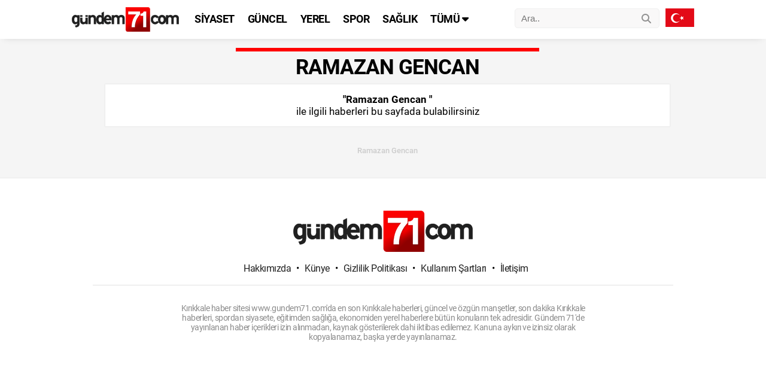

--- FILE ---
content_type: text/html; charset=UTF-8
request_url: https://www.gundem71.com/haber/ramazan-gencan/
body_size: 6542
content:
		<!DOCTYPE html>
<html xmlns:og="http://opengraphprotocol.org/schema/" xmlns:fb="http://www.facebook.com/2008/fbml" class="no-js" lang="tr-TR">
<head>
<title>Ramazan Gencan Haberleri - Gündem 71</title>

<link rel="profile" href="https://gmpg.org/xfn/11">
<meta http-equiv="X-UA-Compatible" content="IE=edge">
<meta charset="UTF-8">
<meta name="apple-mobile-web-app-capable" content="yes">
<meta name="robots" content="index,follow">
<meta name="revisit-after" content="1 days">
<link href="https://www.gundem71.com" hreflang="tr" rel="alternate"/>
<meta name="viewport" content="width=device-width, initial-scale=1">
	<!-- Stil Dosyalarımız -->
	<link type="text/css" rel="stylesheet" href="https://www.gundem71.com/wp-content/themes/gundem71theme/style-new.css" media="screen"/>
	<link rel="stylesheet" href="https://cdnjs.cloudflare.com/ajax/libs/OwlCarousel2/2.3.4/assets/owl.carousel.min.css" integrity="sha512-tS3S5qG0BlhnQROyJXvNjeEM4UpMXHrQfTGmbQ1gKmelCxlSEBUaxhRBj/EFTzpbP4RVSrpEikbmdJobCvhE3g==" crossorigin="anonymous" />
	<link rel="stylesheet" href="https://cdnjs.cloudflare.com/ajax/libs/OwlCarousel2/2.3.4/assets/owl.theme.default.min.css" integrity="sha512-sMXtMNL1zRzolHYKEujM2AqCLUR9F2C4/05cdbxjjLSRvMQIciEPCQZo++nk7go3BtSuK9kfa/s+a4f4i5pLkw==" crossorigin="anonymous" />
	<link rel="stylesheet" href="https://www.gundem71.com/wp-content/themes/gundem71theme/js/font-awesome-6.4.2-pro/css/all.css" />
	<!-- #Stil Dosyalarımız Bitiş-->	
	<link rel="icon" type="image/png" href="https://www.gundem71.com/wp-content/themes/gundem71theme/assets/images/gundem71-favicon.png" />
	<link rel="shortcut icon" href="https://www.gundem71.com/wp-content/themes/gundem71theme/assets/images/gundem71-favicon.png" title="Favicon" />
	<link rel="apple-touch-icon-precomposed" sizes="144x144" href="https://www.gundem71.com/wp-content/themes/gundem71theme/assets/images/gundem71-favicon.png" />
	<link rel="apple-touch-icon-precomposed" sizes="120x120" href="https://www.gundem71.com/wp-content/themes/gundem71theme/assets/images/gundem71-favicon.png" />
	<link rel="apple-touch-icon-precomposed" sizes="72x72" href="https://www.gundem71.com/wp-content/themes/gundem71theme/assets/images/gundem71-favicon.png" />
	<link rel="apple-touch-icon-precomposed" href="https://www.gundem71.com/wp-content/themes/gundem71theme/assets/images/gundem71-favicon.png" />
	
<!-- Rank Math&#039;a Göre Arama Motoru Optimizasyonu - https://rankmath.com/ -->
<meta name="robots" content="nofollow, noindex, nosnippet, noarchive"/>
<meta property="og:locale" content="tr_TR" />
<meta property="og:type" content="article" />
<meta property="og:title" content="Ramazan Gencan Haberleri - Gündem 71" />
<meta property="og:url" content="https://www.gundem71.com/haber/ramazan-gencan/" />
<meta property="og:site_name" content="Gündem 71" />
<meta property="article:publisher" content="https://www.facebook.com/gundem71com/" />
<meta name="twitter:card" content="summary_large_image" />
<meta name="twitter:title" content="Ramazan Gencan Haberleri - Gündem 71" />
<meta name="twitter:site" content="@gundem71com" />
<meta name="twitter:label1" content="Ürünler" />
<meta name="twitter:data1" content="1" />
<script type="application/ld+json" class="rank-math-schema">{"@context":"https://schema.org","@graph":[{"@type":"NewsMediaOrganization","@id":"https://www.gundem71.com/#organization","name":"G\u00fcndem 71","url":"https://www.gundem71.com","sameAs":["https://www.facebook.com/gundem71com/","https://twitter.com/gundem71com","https://www.youtube.com/@gundem7145","https://www.instagram.com/gundem71com/"],"email":"kirikkalesonhaber@gmail.com","logo":{"@type":"ImageObject","@id":"https://www.gundem71.com/#logo","url":"https://www.gundem71.com/wp-content/uploads/2022/08/gundem71-kirikkale-haber-sitesi-v2-logo.jpg","contentUrl":"https://www.gundem71.com/wp-content/uploads/2022/08/gundem71-kirikkale-haber-sitesi-v2-logo.jpg","caption":"G\u00fcndem 71","inLanguage":"tr"}},{"@type":"WebSite","@id":"https://www.gundem71.com/#website","url":"https://www.gundem71.com","name":"G\u00fcndem 71","alternateName":"K\u0131r\u0131kkale Haber","publisher":{"@id":"https://www.gundem71.com/#organization"},"inLanguage":"tr"},{"@type":"BreadcrumbList","@id":"https://www.gundem71.com/haber/ramazan-gencan/#breadcrumb","itemListElement":[{"@type":"ListItem","position":"1","item":{"@id":"https://www.gundem71.com/haber/ramazan-gencan/","name":"Ramazan Gencan"}}]},{"@type":"CollectionPage","@id":"https://www.gundem71.com/haber/ramazan-gencan/#webpage","url":"https://www.gundem71.com/haber/ramazan-gencan/","name":"Ramazan Gencan Haberleri - G\u00fcndem 71","isPartOf":{"@id":"https://www.gundem71.com/#website"},"inLanguage":"tr","breadcrumb":{"@id":"https://www.gundem71.com/haber/ramazan-gencan/#breadcrumb"}}]}</script>
<!-- /Rank Math WordPress SEO eklentisi -->

<link rel="alternate" type="application/rss+xml" title="Gündem 71 &raquo; Ramazan Gencan etiket akışı" href="https://www.gundem71.com/haber/ramazan-gencan/feed/" />
<style id='wp-img-auto-sizes-contain-inline-css' type='text/css'>
img:is([sizes=auto i],[sizes^="auto," i]){contain-intrinsic-size:3000px 1500px}
/*# sourceURL=wp-img-auto-sizes-contain-inline-css */
</style>
<style id='wp-block-library-inline-css' type='text/css'>
:root{--wp-block-synced-color:#7a00df;--wp-block-synced-color--rgb:122,0,223;--wp-bound-block-color:var(--wp-block-synced-color);--wp-editor-canvas-background:#ddd;--wp-admin-theme-color:#007cba;--wp-admin-theme-color--rgb:0,124,186;--wp-admin-theme-color-darker-10:#006ba1;--wp-admin-theme-color-darker-10--rgb:0,107,160.5;--wp-admin-theme-color-darker-20:#005a87;--wp-admin-theme-color-darker-20--rgb:0,90,135;--wp-admin-border-width-focus:2px}@media (min-resolution:192dpi){:root{--wp-admin-border-width-focus:1.5px}}.wp-element-button{cursor:pointer}:root .has-very-light-gray-background-color{background-color:#eee}:root .has-very-dark-gray-background-color{background-color:#313131}:root .has-very-light-gray-color{color:#eee}:root .has-very-dark-gray-color{color:#313131}:root .has-vivid-green-cyan-to-vivid-cyan-blue-gradient-background{background:linear-gradient(135deg,#00d084,#0693e3)}:root .has-purple-crush-gradient-background{background:linear-gradient(135deg,#34e2e4,#4721fb 50%,#ab1dfe)}:root .has-hazy-dawn-gradient-background{background:linear-gradient(135deg,#faaca8,#dad0ec)}:root .has-subdued-olive-gradient-background{background:linear-gradient(135deg,#fafae1,#67a671)}:root .has-atomic-cream-gradient-background{background:linear-gradient(135deg,#fdd79a,#004a59)}:root .has-nightshade-gradient-background{background:linear-gradient(135deg,#330968,#31cdcf)}:root .has-midnight-gradient-background{background:linear-gradient(135deg,#020381,#2874fc)}:root{--wp--preset--font-size--normal:16px;--wp--preset--font-size--huge:42px}.has-regular-font-size{font-size:1em}.has-larger-font-size{font-size:2.625em}.has-normal-font-size{font-size:var(--wp--preset--font-size--normal)}.has-huge-font-size{font-size:var(--wp--preset--font-size--huge)}.has-text-align-center{text-align:center}.has-text-align-left{text-align:left}.has-text-align-right{text-align:right}.has-fit-text{white-space:nowrap!important}#end-resizable-editor-section{display:none}.aligncenter{clear:both}.items-justified-left{justify-content:flex-start}.items-justified-center{justify-content:center}.items-justified-right{justify-content:flex-end}.items-justified-space-between{justify-content:space-between}.screen-reader-text{border:0;clip-path:inset(50%);height:1px;margin:-1px;overflow:hidden;padding:0;position:absolute;width:1px;word-wrap:normal!important}.screen-reader-text:focus{background-color:#ddd;clip-path:none;color:#444;display:block;font-size:1em;height:auto;left:5px;line-height:normal;padding:15px 23px 14px;text-decoration:none;top:5px;width:auto;z-index:100000}html :where(.has-border-color){border-style:solid}html :where([style*=border-top-color]){border-top-style:solid}html :where([style*=border-right-color]){border-right-style:solid}html :where([style*=border-bottom-color]){border-bottom-style:solid}html :where([style*=border-left-color]){border-left-style:solid}html :where([style*=border-width]){border-style:solid}html :where([style*=border-top-width]){border-top-style:solid}html :where([style*=border-right-width]){border-right-style:solid}html :where([style*=border-bottom-width]){border-bottom-style:solid}html :where([style*=border-left-width]){border-left-style:solid}html :where(img[class*=wp-image-]){height:auto;max-width:100%}:where(figure){margin:0 0 1em}html :where(.is-position-sticky){--wp-admin--admin-bar--position-offset:var(--wp-admin--admin-bar--height,0px)}@media screen and (max-width:600px){html :where(.is-position-sticky){--wp-admin--admin-bar--position-offset:0px}}

/*# sourceURL=wp-block-library-inline-css */
</style><style id='global-styles-inline-css' type='text/css'>
:root{--wp--preset--aspect-ratio--square: 1;--wp--preset--aspect-ratio--4-3: 4/3;--wp--preset--aspect-ratio--3-4: 3/4;--wp--preset--aspect-ratio--3-2: 3/2;--wp--preset--aspect-ratio--2-3: 2/3;--wp--preset--aspect-ratio--16-9: 16/9;--wp--preset--aspect-ratio--9-16: 9/16;--wp--preset--color--black: #000000;--wp--preset--color--cyan-bluish-gray: #abb8c3;--wp--preset--color--white: #ffffff;--wp--preset--color--pale-pink: #f78da7;--wp--preset--color--vivid-red: #cf2e2e;--wp--preset--color--luminous-vivid-orange: #ff6900;--wp--preset--color--luminous-vivid-amber: #fcb900;--wp--preset--color--light-green-cyan: #7bdcb5;--wp--preset--color--vivid-green-cyan: #00d084;--wp--preset--color--pale-cyan-blue: #8ed1fc;--wp--preset--color--vivid-cyan-blue: #0693e3;--wp--preset--color--vivid-purple: #9b51e0;--wp--preset--gradient--vivid-cyan-blue-to-vivid-purple: linear-gradient(135deg,rgb(6,147,227) 0%,rgb(155,81,224) 100%);--wp--preset--gradient--light-green-cyan-to-vivid-green-cyan: linear-gradient(135deg,rgb(122,220,180) 0%,rgb(0,208,130) 100%);--wp--preset--gradient--luminous-vivid-amber-to-luminous-vivid-orange: linear-gradient(135deg,rgb(252,185,0) 0%,rgb(255,105,0) 100%);--wp--preset--gradient--luminous-vivid-orange-to-vivid-red: linear-gradient(135deg,rgb(255,105,0) 0%,rgb(207,46,46) 100%);--wp--preset--gradient--very-light-gray-to-cyan-bluish-gray: linear-gradient(135deg,rgb(238,238,238) 0%,rgb(169,184,195) 100%);--wp--preset--gradient--cool-to-warm-spectrum: linear-gradient(135deg,rgb(74,234,220) 0%,rgb(151,120,209) 20%,rgb(207,42,186) 40%,rgb(238,44,130) 60%,rgb(251,105,98) 80%,rgb(254,248,76) 100%);--wp--preset--gradient--blush-light-purple: linear-gradient(135deg,rgb(255,206,236) 0%,rgb(152,150,240) 100%);--wp--preset--gradient--blush-bordeaux: linear-gradient(135deg,rgb(254,205,165) 0%,rgb(254,45,45) 50%,rgb(107,0,62) 100%);--wp--preset--gradient--luminous-dusk: linear-gradient(135deg,rgb(255,203,112) 0%,rgb(199,81,192) 50%,rgb(65,88,208) 100%);--wp--preset--gradient--pale-ocean: linear-gradient(135deg,rgb(255,245,203) 0%,rgb(182,227,212) 50%,rgb(51,167,181) 100%);--wp--preset--gradient--electric-grass: linear-gradient(135deg,rgb(202,248,128) 0%,rgb(113,206,126) 100%);--wp--preset--gradient--midnight: linear-gradient(135deg,rgb(2,3,129) 0%,rgb(40,116,252) 100%);--wp--preset--font-size--small: 13px;--wp--preset--font-size--medium: 20px;--wp--preset--font-size--large: 36px;--wp--preset--font-size--x-large: 42px;--wp--preset--spacing--20: 0.44rem;--wp--preset--spacing--30: 0.67rem;--wp--preset--spacing--40: 1rem;--wp--preset--spacing--50: 1.5rem;--wp--preset--spacing--60: 2.25rem;--wp--preset--spacing--70: 3.38rem;--wp--preset--spacing--80: 5.06rem;--wp--preset--shadow--natural: 6px 6px 9px rgba(0, 0, 0, 0.2);--wp--preset--shadow--deep: 12px 12px 50px rgba(0, 0, 0, 0.4);--wp--preset--shadow--sharp: 6px 6px 0px rgba(0, 0, 0, 0.2);--wp--preset--shadow--outlined: 6px 6px 0px -3px rgb(255, 255, 255), 6px 6px rgb(0, 0, 0);--wp--preset--shadow--crisp: 6px 6px 0px rgb(0, 0, 0);}:where(.is-layout-flex){gap: 0.5em;}:where(.is-layout-grid){gap: 0.5em;}body .is-layout-flex{display: flex;}.is-layout-flex{flex-wrap: wrap;align-items: center;}.is-layout-flex > :is(*, div){margin: 0;}body .is-layout-grid{display: grid;}.is-layout-grid > :is(*, div){margin: 0;}:where(.wp-block-columns.is-layout-flex){gap: 2em;}:where(.wp-block-columns.is-layout-grid){gap: 2em;}:where(.wp-block-post-template.is-layout-flex){gap: 1.25em;}:where(.wp-block-post-template.is-layout-grid){gap: 1.25em;}.has-black-color{color: var(--wp--preset--color--black) !important;}.has-cyan-bluish-gray-color{color: var(--wp--preset--color--cyan-bluish-gray) !important;}.has-white-color{color: var(--wp--preset--color--white) !important;}.has-pale-pink-color{color: var(--wp--preset--color--pale-pink) !important;}.has-vivid-red-color{color: var(--wp--preset--color--vivid-red) !important;}.has-luminous-vivid-orange-color{color: var(--wp--preset--color--luminous-vivid-orange) !important;}.has-luminous-vivid-amber-color{color: var(--wp--preset--color--luminous-vivid-amber) !important;}.has-light-green-cyan-color{color: var(--wp--preset--color--light-green-cyan) !important;}.has-vivid-green-cyan-color{color: var(--wp--preset--color--vivid-green-cyan) !important;}.has-pale-cyan-blue-color{color: var(--wp--preset--color--pale-cyan-blue) !important;}.has-vivid-cyan-blue-color{color: var(--wp--preset--color--vivid-cyan-blue) !important;}.has-vivid-purple-color{color: var(--wp--preset--color--vivid-purple) !important;}.has-black-background-color{background-color: var(--wp--preset--color--black) !important;}.has-cyan-bluish-gray-background-color{background-color: var(--wp--preset--color--cyan-bluish-gray) !important;}.has-white-background-color{background-color: var(--wp--preset--color--white) !important;}.has-pale-pink-background-color{background-color: var(--wp--preset--color--pale-pink) !important;}.has-vivid-red-background-color{background-color: var(--wp--preset--color--vivid-red) !important;}.has-luminous-vivid-orange-background-color{background-color: var(--wp--preset--color--luminous-vivid-orange) !important;}.has-luminous-vivid-amber-background-color{background-color: var(--wp--preset--color--luminous-vivid-amber) !important;}.has-light-green-cyan-background-color{background-color: var(--wp--preset--color--light-green-cyan) !important;}.has-vivid-green-cyan-background-color{background-color: var(--wp--preset--color--vivid-green-cyan) !important;}.has-pale-cyan-blue-background-color{background-color: var(--wp--preset--color--pale-cyan-blue) !important;}.has-vivid-cyan-blue-background-color{background-color: var(--wp--preset--color--vivid-cyan-blue) !important;}.has-vivid-purple-background-color{background-color: var(--wp--preset--color--vivid-purple) !important;}.has-black-border-color{border-color: var(--wp--preset--color--black) !important;}.has-cyan-bluish-gray-border-color{border-color: var(--wp--preset--color--cyan-bluish-gray) !important;}.has-white-border-color{border-color: var(--wp--preset--color--white) !important;}.has-pale-pink-border-color{border-color: var(--wp--preset--color--pale-pink) !important;}.has-vivid-red-border-color{border-color: var(--wp--preset--color--vivid-red) !important;}.has-luminous-vivid-orange-border-color{border-color: var(--wp--preset--color--luminous-vivid-orange) !important;}.has-luminous-vivid-amber-border-color{border-color: var(--wp--preset--color--luminous-vivid-amber) !important;}.has-light-green-cyan-border-color{border-color: var(--wp--preset--color--light-green-cyan) !important;}.has-vivid-green-cyan-border-color{border-color: var(--wp--preset--color--vivid-green-cyan) !important;}.has-pale-cyan-blue-border-color{border-color: var(--wp--preset--color--pale-cyan-blue) !important;}.has-vivid-cyan-blue-border-color{border-color: var(--wp--preset--color--vivid-cyan-blue) !important;}.has-vivid-purple-border-color{border-color: var(--wp--preset--color--vivid-purple) !important;}.has-vivid-cyan-blue-to-vivid-purple-gradient-background{background: var(--wp--preset--gradient--vivid-cyan-blue-to-vivid-purple) !important;}.has-light-green-cyan-to-vivid-green-cyan-gradient-background{background: var(--wp--preset--gradient--light-green-cyan-to-vivid-green-cyan) !important;}.has-luminous-vivid-amber-to-luminous-vivid-orange-gradient-background{background: var(--wp--preset--gradient--luminous-vivid-amber-to-luminous-vivid-orange) !important;}.has-luminous-vivid-orange-to-vivid-red-gradient-background{background: var(--wp--preset--gradient--luminous-vivid-orange-to-vivid-red) !important;}.has-very-light-gray-to-cyan-bluish-gray-gradient-background{background: var(--wp--preset--gradient--very-light-gray-to-cyan-bluish-gray) !important;}.has-cool-to-warm-spectrum-gradient-background{background: var(--wp--preset--gradient--cool-to-warm-spectrum) !important;}.has-blush-light-purple-gradient-background{background: var(--wp--preset--gradient--blush-light-purple) !important;}.has-blush-bordeaux-gradient-background{background: var(--wp--preset--gradient--blush-bordeaux) !important;}.has-luminous-dusk-gradient-background{background: var(--wp--preset--gradient--luminous-dusk) !important;}.has-pale-ocean-gradient-background{background: var(--wp--preset--gradient--pale-ocean) !important;}.has-electric-grass-gradient-background{background: var(--wp--preset--gradient--electric-grass) !important;}.has-midnight-gradient-background{background: var(--wp--preset--gradient--midnight) !important;}.has-small-font-size{font-size: var(--wp--preset--font-size--small) !important;}.has-medium-font-size{font-size: var(--wp--preset--font-size--medium) !important;}.has-large-font-size{font-size: var(--wp--preset--font-size--large) !important;}.has-x-large-font-size{font-size: var(--wp--preset--font-size--x-large) !important;}
/*# sourceURL=global-styles-inline-css */
</style>

<style id='classic-theme-styles-inline-css' type='text/css'>
/*! This file is auto-generated */
.wp-block-button__link{color:#fff;background-color:#32373c;border-radius:9999px;box-shadow:none;text-decoration:none;padding:calc(.667em + 2px) calc(1.333em + 2px);font-size:1.125em}.wp-block-file__button{background:#32373c;color:#fff;text-decoration:none}
/*# sourceURL=/wp-includes/css/classic-themes.min.css */
</style>
<link rel="https://api.w.org/" href="https://www.gundem71.com/wp-json/" /><link rel="alternate" title="JSON" type="application/json" href="https://www.gundem71.com/wp-json/wp/v2/tags/1567" /><link rel="EditURI" type="application/rsd+xml" title="RSD" href="https://www.gundem71.com/xmlrpc.php?rsd" />
<link rel="icon" href="https://www.gundem71.com/wp-content/uploads/2025/08/cropped-gundem71-favicon-32x32.png" sizes="32x32" />
<link rel="icon" href="https://www.gundem71.com/wp-content/uploads/2025/08/cropped-gundem71-favicon-192x192.png" sizes="192x192" />
<link rel="apple-touch-icon" href="https://www.gundem71.com/wp-content/uploads/2025/08/cropped-gundem71-favicon-180x180.png" />
<meta name="msapplication-TileImage" content="https://www.gundem71.com/wp-content/uploads/2025/08/cropped-gundem71-favicon-270x270.png" />
</head>
<body data-rsssl=1>
<nav class="pushy pushy-left">
<div class="pushy-content">
<div class="pushy_mobileMenu">
<ul>
<li><a href="https://www.gundem71.com/siyaset">SİYASET</a></li>
<li><a href="https://www.gundem71.com/guncel">GÜNCEL</a></li>
<li><a href="https://www.gundem71.com/yerel">YEREL</a></li>
<li><a href="https://www.gundem71.com/spor">SPOR</a></li>
<li><a href="https://www.gundem71.com/saglik">SAĞLIK</a></li>
<li><a href="https://www.gundem71.com/egitim">EĞİTİM</a></li>
<li><a href="https://www.gundem71.com/ekonomi">EKONOMİ</a></li>
<li><a href="https://www.gundem71.com/yasam">YAŞAM</a></li>
<li><a href="https://www.gundem71.com/magazin">MAGAZİN</a></li>
<li><a href="https://www.gundem71.com/medya-tv">MEDYA TV</a></li>
<li><a href="https://www.gundem71.com/teknoloji">TEKNOLOJİ</a></li>
<li><a href="https://www.gundem71.com/biyografi">BİYOGRAFİLER</a></li>
<li><a href="https://www.gundem71.com/ipucu">İPUCU</a></li>
</ul>
</div>
</div>

<div class="pushy_mobileBottom">
<div class="pushy_mobileBottom_Top">
<div class="pushy_mobileBottom_Top_menu">
<a href="https://www.gundem71.com/hakkimizda/">Hakkımızda</a>
<a href="https://www.gundem71.com/kunye/">Künye</a>
<a href="https://www.gundem71.com/gizlilik-politikasi/">Gizlilik Politikası</a>
<a href="https://www.gundem71.com/kullanim-sartlari/">Kullanım Şartları</a>
<a href="https://www.gundem71.com/iletisim/">İletişim</a>
</div>
</div>
<div class="pushy_mobileBottom_Top">
<div class="pushy_mobileBottom_Top_social">
       <a href="https://www.facebook.com/gundem71com" target="_blank" class="facebook_top_mobile" title="Gündem 71 Facebook Sayfasını Beğen"><i class="fab fa-facebook-f"></i></a>
       <a href="https://twitter.com/gundem71com" target="_blank" class="twitter_top_mobile" title="Gündem 71 Twitter Hesabını Takip Et"><i class="fab fa-twitter"></i></a>
       <a href="https://www.instagram.com/gundem71com" target="_blank" class="instagram_top_mobile" title="Gündem 71 Instagram Hesabını Takip Et"><i class="fab fa-instagram"></i></a>
       <a href="https://gundem71.com/feed" target="_blank" class="rss_top_mobile" title="Gündem 71 RSS Feedini Takip Et"><i class="fas fa-rss"></i></a>
</div>
</div>
<div class="pushy_mobileBottom_Left"><div class="bayrak"></div></div>
<div class="pushy_mobileBottom_Right">gundem71.com © 2026</div>
</div>
</nav>

<div class="site-overlay">
</div>
	<div class="header_area">
	<div class="header_area_inner">
		<div class="header_area_inner_left">
		<a href="#" onclick="return false;" id="toggle" class="menu-btn" aria-label="Menu"></a>
		<a href="https://www.gundem71.com" aria-label="Kırıkkale Haber"><div class="logo"></div></a>
		<button type="button" class="mobile-search"></button>
		<div class="top-menu">
<ul id="menu">
<li><a href="https://www.gundem71.com/siyaset">SİYASET</a></li>
<li><a href="https://www.gundem71.com/guncel">GÜNCEL</a></li>
<li><a href="https://www.gundem71.com/yerel">YEREL</a></li>
<li><a href="https://www.gundem71.com/spor">SPOR</a></li>
<li><a href="https://www.gundem71.com/saglik">SAĞLIK</a></li>
<li><a href="#" onclick="return false;">TÜMÜ <i class="fas fa-caret-down"></i></a>
<ul>
<div class="headsubmenu-inner">
<div class="headsubmenu-inner_menu">
<li>
<a href="https://www.gundem71.com/egitim">EĞİTİM</a>
<a href="https://www.gundem71.com/ekonomi">EKONOMİ</a>
<a href="https://www.gundem71.com/yasam">YAŞAM</a>
<a href="https://www.gundem71.com/magazin">MAGAZİN</a>
<a href="https://www.gundem71.com/medya-tv">MEDYA TV</a>
<a href="https://www.gundem71.com/teknoloji">TEKNOLOJİ</a>
<a href="https://www.gundem71.com/biyografi">BİYOGRAFİLER</a>
<a href="https://www.gundem71.com/ipucu/">İPUCU</a>
</li>
</div>
</div>
</ul>
</li>  
</ul>		
	</div>
	
	<div class="top-search-bayrak-area">
	<div class="top-search">		
	<form method="get" action="https://www.gundem71.com" class="searchHeader">
	<button class="searchbuttonHeader" type="submit" aria-label="Haber Ara"><i class="fa fa-search"></i></button>
	<input class="searchformHeader" type="text" name="s" placeholder="Ara.." autocomplete="off">
	</form>
	</div>
	<div class="bayrak"></div>	
	</div>
		
		</div>
	</div>
<div class="mobile-header mobile-header-search mobile-search-hide">
<form method="get" action="https://www.gundem71.com">
  <input type="text" class="mobile-search-input" name="s" placeholder="Ara.." autocomplete="off" autofocus>
  <button aria-label="Haber Ara" type="reset" class="mobile-search mobile-search-reset" ></i></button>
</form>  
</div>	
	</div>
	<!-- #Header Bitiş-->	
	<div class="container">
	<div class="container_inner">
	<div class="container_category">
		<div class="categoy_title_description">	
		<div class="search_title">
		Ramazan Gencan 
		</div>		
		<div class="search_description">
		<div style="font-weight: bold;">"Ramazan Gencan "</div> ile ilgili haberleri bu sayfada bulabilirsiniz
		</div>
		<div class="category_breadcrumbs">
		<nav aria-label="breadcrumbs" class="rank-math-breadcrumb"><p><span class="last">Ramazan Gencan</span></p></nav>		
		</div>			
		</div>		
					
				
	</div>
	</div>
	</div>

  
    <a href="#" onclick="return false;" id="top" title="Yukarı Çık"><i class="fas fa-arrow-up"></i></a>	
    <footer class="footer_area">
	<div class="footer_area_inner">
	<div class="footer_area_inner_one">
	<div class="footer_area_inner_one_inner">
	<a href="/" aria-label="Kırıkkale Haber Sitesi"><div class="footer_logo"></div></a>
	<div class="footer_menu">
	<a href="https://www.gundem71.com/hakkimizda/">Hakkımızda</a>
	<span>•</span>
	<a href="https://www.gundem71.com/kunye/">Künye</a>
	<span>•</span>
	<a href="https://www.gundem71.com/gizlilik-politikasi/">Gizlilik Politikası</a>
	<span>•</span>
	<a href="https://www.gundem71.com/kullanim-sartlari/">Kullanım Şartları</a>
	<span>•</span>
	<a href="https://www.gundem71.com/iletisim/">İletişim</a>
	</div>
	</div>
	</div>
	<div class="footer_submenu">
	<ul id="menu-footer_menu_tr" class="thb-footer-menu">
	<li>Kırıkkale haber sitesi www.gundem71.com'da en son Kırıkkale haberleri, güncel ve özgün manşetler, son dakika Kırıkkale haberleri, spordan siyasete, eğitimden sağlığa, ekonomiden yerel haberlere bütün konuların tek adresidir. Gündem 71'de yayınlanan haber içerikleri izin alınmadan, kaynak gösterilerek dahi iktibas edilemez. Kanuna aykırı ve izinsiz olarak kopyalanamaz, başka yerde yayınlanamaz.</li>
	</ul>
	</div>
	</div>
	</footer>


   <script type="text/javascript" src="https://www.gundem71.com/wp-content/themes/gundem71theme/js/jquery.min.js"></script>   
  <script src="https://cdnjs.cloudflare.com/ajax/libs/jquery-infinitescroll/2.1.0/jquery.infinitescroll.min.js"></script>
  <script src="https://cdnjs.cloudflare.com/ajax/libs/pushy/1.3.0/js/pushy.min.js"></script>  
  <script type="text/javascript" src="https://www.gundem71.com/wp-content/themes/gundem71theme/js/gundem71.js"></script>

<script type="speculationrules">
{"prefetch":[{"source":"document","where":{"and":[{"href_matches":"/*"},{"not":{"href_matches":["/wp-*.php","/wp-admin/*","/wp-content/uploads/*","/wp-content/*","/wp-content/plugins/*","/wp-content/themes/gundem71theme/*","/*\\?(.+)"]}},{"not":{"selector_matches":"a[rel~=\"nofollow\"]"}},{"not":{"selector_matches":".no-prefetch, .no-prefetch a"}}]},"eagerness":"conservative"}]}
</script>
        <script type="text/javascript">
            /* <![CDATA[ */
           document.querySelectorAll("ul.nav-menu").forEach(
               ulist => { 
                    if (ulist.querySelectorAll("li").length == 0) {
                        ulist.style.display = "none";

                                            } 
                }
           );
            /* ]]> */
        </script>
        		
</body>
</html>